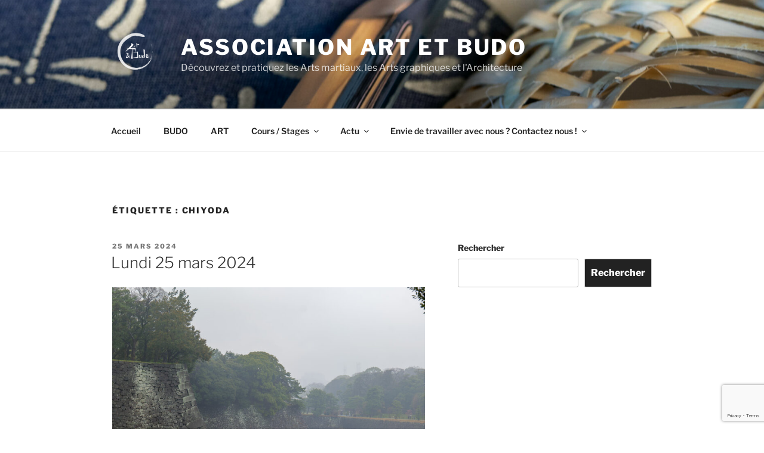

--- FILE ---
content_type: text/html; charset=utf-8
request_url: https://www.google.com/recaptcha/api2/anchor?ar=1&k=6LckURcpAAAAAPDkSDGJ0WXACJ7yESrRhMv96xZ0&co=aHR0cHM6Ly9hcnRldGJ1ZG8uY29tOjQ0Mw..&hl=en&v=9TiwnJFHeuIw_s0wSd3fiKfN&size=invisible&anchor-ms=20000&execute-ms=30000&cb=j1yjzc5b1vl9
body_size: 48265
content:
<!DOCTYPE HTML><html dir="ltr" lang="en"><head><meta http-equiv="Content-Type" content="text/html; charset=UTF-8">
<meta http-equiv="X-UA-Compatible" content="IE=edge">
<title>reCAPTCHA</title>
<style type="text/css">
/* cyrillic-ext */
@font-face {
  font-family: 'Roboto';
  font-style: normal;
  font-weight: 400;
  font-stretch: 100%;
  src: url(//fonts.gstatic.com/s/roboto/v48/KFO7CnqEu92Fr1ME7kSn66aGLdTylUAMa3GUBHMdazTgWw.woff2) format('woff2');
  unicode-range: U+0460-052F, U+1C80-1C8A, U+20B4, U+2DE0-2DFF, U+A640-A69F, U+FE2E-FE2F;
}
/* cyrillic */
@font-face {
  font-family: 'Roboto';
  font-style: normal;
  font-weight: 400;
  font-stretch: 100%;
  src: url(//fonts.gstatic.com/s/roboto/v48/KFO7CnqEu92Fr1ME7kSn66aGLdTylUAMa3iUBHMdazTgWw.woff2) format('woff2');
  unicode-range: U+0301, U+0400-045F, U+0490-0491, U+04B0-04B1, U+2116;
}
/* greek-ext */
@font-face {
  font-family: 'Roboto';
  font-style: normal;
  font-weight: 400;
  font-stretch: 100%;
  src: url(//fonts.gstatic.com/s/roboto/v48/KFO7CnqEu92Fr1ME7kSn66aGLdTylUAMa3CUBHMdazTgWw.woff2) format('woff2');
  unicode-range: U+1F00-1FFF;
}
/* greek */
@font-face {
  font-family: 'Roboto';
  font-style: normal;
  font-weight: 400;
  font-stretch: 100%;
  src: url(//fonts.gstatic.com/s/roboto/v48/KFO7CnqEu92Fr1ME7kSn66aGLdTylUAMa3-UBHMdazTgWw.woff2) format('woff2');
  unicode-range: U+0370-0377, U+037A-037F, U+0384-038A, U+038C, U+038E-03A1, U+03A3-03FF;
}
/* math */
@font-face {
  font-family: 'Roboto';
  font-style: normal;
  font-weight: 400;
  font-stretch: 100%;
  src: url(//fonts.gstatic.com/s/roboto/v48/KFO7CnqEu92Fr1ME7kSn66aGLdTylUAMawCUBHMdazTgWw.woff2) format('woff2');
  unicode-range: U+0302-0303, U+0305, U+0307-0308, U+0310, U+0312, U+0315, U+031A, U+0326-0327, U+032C, U+032F-0330, U+0332-0333, U+0338, U+033A, U+0346, U+034D, U+0391-03A1, U+03A3-03A9, U+03B1-03C9, U+03D1, U+03D5-03D6, U+03F0-03F1, U+03F4-03F5, U+2016-2017, U+2034-2038, U+203C, U+2040, U+2043, U+2047, U+2050, U+2057, U+205F, U+2070-2071, U+2074-208E, U+2090-209C, U+20D0-20DC, U+20E1, U+20E5-20EF, U+2100-2112, U+2114-2115, U+2117-2121, U+2123-214F, U+2190, U+2192, U+2194-21AE, U+21B0-21E5, U+21F1-21F2, U+21F4-2211, U+2213-2214, U+2216-22FF, U+2308-230B, U+2310, U+2319, U+231C-2321, U+2336-237A, U+237C, U+2395, U+239B-23B7, U+23D0, U+23DC-23E1, U+2474-2475, U+25AF, U+25B3, U+25B7, U+25BD, U+25C1, U+25CA, U+25CC, U+25FB, U+266D-266F, U+27C0-27FF, U+2900-2AFF, U+2B0E-2B11, U+2B30-2B4C, U+2BFE, U+3030, U+FF5B, U+FF5D, U+1D400-1D7FF, U+1EE00-1EEFF;
}
/* symbols */
@font-face {
  font-family: 'Roboto';
  font-style: normal;
  font-weight: 400;
  font-stretch: 100%;
  src: url(//fonts.gstatic.com/s/roboto/v48/KFO7CnqEu92Fr1ME7kSn66aGLdTylUAMaxKUBHMdazTgWw.woff2) format('woff2');
  unicode-range: U+0001-000C, U+000E-001F, U+007F-009F, U+20DD-20E0, U+20E2-20E4, U+2150-218F, U+2190, U+2192, U+2194-2199, U+21AF, U+21E6-21F0, U+21F3, U+2218-2219, U+2299, U+22C4-22C6, U+2300-243F, U+2440-244A, U+2460-24FF, U+25A0-27BF, U+2800-28FF, U+2921-2922, U+2981, U+29BF, U+29EB, U+2B00-2BFF, U+4DC0-4DFF, U+FFF9-FFFB, U+10140-1018E, U+10190-1019C, U+101A0, U+101D0-101FD, U+102E0-102FB, U+10E60-10E7E, U+1D2C0-1D2D3, U+1D2E0-1D37F, U+1F000-1F0FF, U+1F100-1F1AD, U+1F1E6-1F1FF, U+1F30D-1F30F, U+1F315, U+1F31C, U+1F31E, U+1F320-1F32C, U+1F336, U+1F378, U+1F37D, U+1F382, U+1F393-1F39F, U+1F3A7-1F3A8, U+1F3AC-1F3AF, U+1F3C2, U+1F3C4-1F3C6, U+1F3CA-1F3CE, U+1F3D4-1F3E0, U+1F3ED, U+1F3F1-1F3F3, U+1F3F5-1F3F7, U+1F408, U+1F415, U+1F41F, U+1F426, U+1F43F, U+1F441-1F442, U+1F444, U+1F446-1F449, U+1F44C-1F44E, U+1F453, U+1F46A, U+1F47D, U+1F4A3, U+1F4B0, U+1F4B3, U+1F4B9, U+1F4BB, U+1F4BF, U+1F4C8-1F4CB, U+1F4D6, U+1F4DA, U+1F4DF, U+1F4E3-1F4E6, U+1F4EA-1F4ED, U+1F4F7, U+1F4F9-1F4FB, U+1F4FD-1F4FE, U+1F503, U+1F507-1F50B, U+1F50D, U+1F512-1F513, U+1F53E-1F54A, U+1F54F-1F5FA, U+1F610, U+1F650-1F67F, U+1F687, U+1F68D, U+1F691, U+1F694, U+1F698, U+1F6AD, U+1F6B2, U+1F6B9-1F6BA, U+1F6BC, U+1F6C6-1F6CF, U+1F6D3-1F6D7, U+1F6E0-1F6EA, U+1F6F0-1F6F3, U+1F6F7-1F6FC, U+1F700-1F7FF, U+1F800-1F80B, U+1F810-1F847, U+1F850-1F859, U+1F860-1F887, U+1F890-1F8AD, U+1F8B0-1F8BB, U+1F8C0-1F8C1, U+1F900-1F90B, U+1F93B, U+1F946, U+1F984, U+1F996, U+1F9E9, U+1FA00-1FA6F, U+1FA70-1FA7C, U+1FA80-1FA89, U+1FA8F-1FAC6, U+1FACE-1FADC, U+1FADF-1FAE9, U+1FAF0-1FAF8, U+1FB00-1FBFF;
}
/* vietnamese */
@font-face {
  font-family: 'Roboto';
  font-style: normal;
  font-weight: 400;
  font-stretch: 100%;
  src: url(//fonts.gstatic.com/s/roboto/v48/KFO7CnqEu92Fr1ME7kSn66aGLdTylUAMa3OUBHMdazTgWw.woff2) format('woff2');
  unicode-range: U+0102-0103, U+0110-0111, U+0128-0129, U+0168-0169, U+01A0-01A1, U+01AF-01B0, U+0300-0301, U+0303-0304, U+0308-0309, U+0323, U+0329, U+1EA0-1EF9, U+20AB;
}
/* latin-ext */
@font-face {
  font-family: 'Roboto';
  font-style: normal;
  font-weight: 400;
  font-stretch: 100%;
  src: url(//fonts.gstatic.com/s/roboto/v48/KFO7CnqEu92Fr1ME7kSn66aGLdTylUAMa3KUBHMdazTgWw.woff2) format('woff2');
  unicode-range: U+0100-02BA, U+02BD-02C5, U+02C7-02CC, U+02CE-02D7, U+02DD-02FF, U+0304, U+0308, U+0329, U+1D00-1DBF, U+1E00-1E9F, U+1EF2-1EFF, U+2020, U+20A0-20AB, U+20AD-20C0, U+2113, U+2C60-2C7F, U+A720-A7FF;
}
/* latin */
@font-face {
  font-family: 'Roboto';
  font-style: normal;
  font-weight: 400;
  font-stretch: 100%;
  src: url(//fonts.gstatic.com/s/roboto/v48/KFO7CnqEu92Fr1ME7kSn66aGLdTylUAMa3yUBHMdazQ.woff2) format('woff2');
  unicode-range: U+0000-00FF, U+0131, U+0152-0153, U+02BB-02BC, U+02C6, U+02DA, U+02DC, U+0304, U+0308, U+0329, U+2000-206F, U+20AC, U+2122, U+2191, U+2193, U+2212, U+2215, U+FEFF, U+FFFD;
}
/* cyrillic-ext */
@font-face {
  font-family: 'Roboto';
  font-style: normal;
  font-weight: 500;
  font-stretch: 100%;
  src: url(//fonts.gstatic.com/s/roboto/v48/KFO7CnqEu92Fr1ME7kSn66aGLdTylUAMa3GUBHMdazTgWw.woff2) format('woff2');
  unicode-range: U+0460-052F, U+1C80-1C8A, U+20B4, U+2DE0-2DFF, U+A640-A69F, U+FE2E-FE2F;
}
/* cyrillic */
@font-face {
  font-family: 'Roboto';
  font-style: normal;
  font-weight: 500;
  font-stretch: 100%;
  src: url(//fonts.gstatic.com/s/roboto/v48/KFO7CnqEu92Fr1ME7kSn66aGLdTylUAMa3iUBHMdazTgWw.woff2) format('woff2');
  unicode-range: U+0301, U+0400-045F, U+0490-0491, U+04B0-04B1, U+2116;
}
/* greek-ext */
@font-face {
  font-family: 'Roboto';
  font-style: normal;
  font-weight: 500;
  font-stretch: 100%;
  src: url(//fonts.gstatic.com/s/roboto/v48/KFO7CnqEu92Fr1ME7kSn66aGLdTylUAMa3CUBHMdazTgWw.woff2) format('woff2');
  unicode-range: U+1F00-1FFF;
}
/* greek */
@font-face {
  font-family: 'Roboto';
  font-style: normal;
  font-weight: 500;
  font-stretch: 100%;
  src: url(//fonts.gstatic.com/s/roboto/v48/KFO7CnqEu92Fr1ME7kSn66aGLdTylUAMa3-UBHMdazTgWw.woff2) format('woff2');
  unicode-range: U+0370-0377, U+037A-037F, U+0384-038A, U+038C, U+038E-03A1, U+03A3-03FF;
}
/* math */
@font-face {
  font-family: 'Roboto';
  font-style: normal;
  font-weight: 500;
  font-stretch: 100%;
  src: url(//fonts.gstatic.com/s/roboto/v48/KFO7CnqEu92Fr1ME7kSn66aGLdTylUAMawCUBHMdazTgWw.woff2) format('woff2');
  unicode-range: U+0302-0303, U+0305, U+0307-0308, U+0310, U+0312, U+0315, U+031A, U+0326-0327, U+032C, U+032F-0330, U+0332-0333, U+0338, U+033A, U+0346, U+034D, U+0391-03A1, U+03A3-03A9, U+03B1-03C9, U+03D1, U+03D5-03D6, U+03F0-03F1, U+03F4-03F5, U+2016-2017, U+2034-2038, U+203C, U+2040, U+2043, U+2047, U+2050, U+2057, U+205F, U+2070-2071, U+2074-208E, U+2090-209C, U+20D0-20DC, U+20E1, U+20E5-20EF, U+2100-2112, U+2114-2115, U+2117-2121, U+2123-214F, U+2190, U+2192, U+2194-21AE, U+21B0-21E5, U+21F1-21F2, U+21F4-2211, U+2213-2214, U+2216-22FF, U+2308-230B, U+2310, U+2319, U+231C-2321, U+2336-237A, U+237C, U+2395, U+239B-23B7, U+23D0, U+23DC-23E1, U+2474-2475, U+25AF, U+25B3, U+25B7, U+25BD, U+25C1, U+25CA, U+25CC, U+25FB, U+266D-266F, U+27C0-27FF, U+2900-2AFF, U+2B0E-2B11, U+2B30-2B4C, U+2BFE, U+3030, U+FF5B, U+FF5D, U+1D400-1D7FF, U+1EE00-1EEFF;
}
/* symbols */
@font-face {
  font-family: 'Roboto';
  font-style: normal;
  font-weight: 500;
  font-stretch: 100%;
  src: url(//fonts.gstatic.com/s/roboto/v48/KFO7CnqEu92Fr1ME7kSn66aGLdTylUAMaxKUBHMdazTgWw.woff2) format('woff2');
  unicode-range: U+0001-000C, U+000E-001F, U+007F-009F, U+20DD-20E0, U+20E2-20E4, U+2150-218F, U+2190, U+2192, U+2194-2199, U+21AF, U+21E6-21F0, U+21F3, U+2218-2219, U+2299, U+22C4-22C6, U+2300-243F, U+2440-244A, U+2460-24FF, U+25A0-27BF, U+2800-28FF, U+2921-2922, U+2981, U+29BF, U+29EB, U+2B00-2BFF, U+4DC0-4DFF, U+FFF9-FFFB, U+10140-1018E, U+10190-1019C, U+101A0, U+101D0-101FD, U+102E0-102FB, U+10E60-10E7E, U+1D2C0-1D2D3, U+1D2E0-1D37F, U+1F000-1F0FF, U+1F100-1F1AD, U+1F1E6-1F1FF, U+1F30D-1F30F, U+1F315, U+1F31C, U+1F31E, U+1F320-1F32C, U+1F336, U+1F378, U+1F37D, U+1F382, U+1F393-1F39F, U+1F3A7-1F3A8, U+1F3AC-1F3AF, U+1F3C2, U+1F3C4-1F3C6, U+1F3CA-1F3CE, U+1F3D4-1F3E0, U+1F3ED, U+1F3F1-1F3F3, U+1F3F5-1F3F7, U+1F408, U+1F415, U+1F41F, U+1F426, U+1F43F, U+1F441-1F442, U+1F444, U+1F446-1F449, U+1F44C-1F44E, U+1F453, U+1F46A, U+1F47D, U+1F4A3, U+1F4B0, U+1F4B3, U+1F4B9, U+1F4BB, U+1F4BF, U+1F4C8-1F4CB, U+1F4D6, U+1F4DA, U+1F4DF, U+1F4E3-1F4E6, U+1F4EA-1F4ED, U+1F4F7, U+1F4F9-1F4FB, U+1F4FD-1F4FE, U+1F503, U+1F507-1F50B, U+1F50D, U+1F512-1F513, U+1F53E-1F54A, U+1F54F-1F5FA, U+1F610, U+1F650-1F67F, U+1F687, U+1F68D, U+1F691, U+1F694, U+1F698, U+1F6AD, U+1F6B2, U+1F6B9-1F6BA, U+1F6BC, U+1F6C6-1F6CF, U+1F6D3-1F6D7, U+1F6E0-1F6EA, U+1F6F0-1F6F3, U+1F6F7-1F6FC, U+1F700-1F7FF, U+1F800-1F80B, U+1F810-1F847, U+1F850-1F859, U+1F860-1F887, U+1F890-1F8AD, U+1F8B0-1F8BB, U+1F8C0-1F8C1, U+1F900-1F90B, U+1F93B, U+1F946, U+1F984, U+1F996, U+1F9E9, U+1FA00-1FA6F, U+1FA70-1FA7C, U+1FA80-1FA89, U+1FA8F-1FAC6, U+1FACE-1FADC, U+1FADF-1FAE9, U+1FAF0-1FAF8, U+1FB00-1FBFF;
}
/* vietnamese */
@font-face {
  font-family: 'Roboto';
  font-style: normal;
  font-weight: 500;
  font-stretch: 100%;
  src: url(//fonts.gstatic.com/s/roboto/v48/KFO7CnqEu92Fr1ME7kSn66aGLdTylUAMa3OUBHMdazTgWw.woff2) format('woff2');
  unicode-range: U+0102-0103, U+0110-0111, U+0128-0129, U+0168-0169, U+01A0-01A1, U+01AF-01B0, U+0300-0301, U+0303-0304, U+0308-0309, U+0323, U+0329, U+1EA0-1EF9, U+20AB;
}
/* latin-ext */
@font-face {
  font-family: 'Roboto';
  font-style: normal;
  font-weight: 500;
  font-stretch: 100%;
  src: url(//fonts.gstatic.com/s/roboto/v48/KFO7CnqEu92Fr1ME7kSn66aGLdTylUAMa3KUBHMdazTgWw.woff2) format('woff2');
  unicode-range: U+0100-02BA, U+02BD-02C5, U+02C7-02CC, U+02CE-02D7, U+02DD-02FF, U+0304, U+0308, U+0329, U+1D00-1DBF, U+1E00-1E9F, U+1EF2-1EFF, U+2020, U+20A0-20AB, U+20AD-20C0, U+2113, U+2C60-2C7F, U+A720-A7FF;
}
/* latin */
@font-face {
  font-family: 'Roboto';
  font-style: normal;
  font-weight: 500;
  font-stretch: 100%;
  src: url(//fonts.gstatic.com/s/roboto/v48/KFO7CnqEu92Fr1ME7kSn66aGLdTylUAMa3yUBHMdazQ.woff2) format('woff2');
  unicode-range: U+0000-00FF, U+0131, U+0152-0153, U+02BB-02BC, U+02C6, U+02DA, U+02DC, U+0304, U+0308, U+0329, U+2000-206F, U+20AC, U+2122, U+2191, U+2193, U+2212, U+2215, U+FEFF, U+FFFD;
}
/* cyrillic-ext */
@font-face {
  font-family: 'Roboto';
  font-style: normal;
  font-weight: 900;
  font-stretch: 100%;
  src: url(//fonts.gstatic.com/s/roboto/v48/KFO7CnqEu92Fr1ME7kSn66aGLdTylUAMa3GUBHMdazTgWw.woff2) format('woff2');
  unicode-range: U+0460-052F, U+1C80-1C8A, U+20B4, U+2DE0-2DFF, U+A640-A69F, U+FE2E-FE2F;
}
/* cyrillic */
@font-face {
  font-family: 'Roboto';
  font-style: normal;
  font-weight: 900;
  font-stretch: 100%;
  src: url(//fonts.gstatic.com/s/roboto/v48/KFO7CnqEu92Fr1ME7kSn66aGLdTylUAMa3iUBHMdazTgWw.woff2) format('woff2');
  unicode-range: U+0301, U+0400-045F, U+0490-0491, U+04B0-04B1, U+2116;
}
/* greek-ext */
@font-face {
  font-family: 'Roboto';
  font-style: normal;
  font-weight: 900;
  font-stretch: 100%;
  src: url(//fonts.gstatic.com/s/roboto/v48/KFO7CnqEu92Fr1ME7kSn66aGLdTylUAMa3CUBHMdazTgWw.woff2) format('woff2');
  unicode-range: U+1F00-1FFF;
}
/* greek */
@font-face {
  font-family: 'Roboto';
  font-style: normal;
  font-weight: 900;
  font-stretch: 100%;
  src: url(//fonts.gstatic.com/s/roboto/v48/KFO7CnqEu92Fr1ME7kSn66aGLdTylUAMa3-UBHMdazTgWw.woff2) format('woff2');
  unicode-range: U+0370-0377, U+037A-037F, U+0384-038A, U+038C, U+038E-03A1, U+03A3-03FF;
}
/* math */
@font-face {
  font-family: 'Roboto';
  font-style: normal;
  font-weight: 900;
  font-stretch: 100%;
  src: url(//fonts.gstatic.com/s/roboto/v48/KFO7CnqEu92Fr1ME7kSn66aGLdTylUAMawCUBHMdazTgWw.woff2) format('woff2');
  unicode-range: U+0302-0303, U+0305, U+0307-0308, U+0310, U+0312, U+0315, U+031A, U+0326-0327, U+032C, U+032F-0330, U+0332-0333, U+0338, U+033A, U+0346, U+034D, U+0391-03A1, U+03A3-03A9, U+03B1-03C9, U+03D1, U+03D5-03D6, U+03F0-03F1, U+03F4-03F5, U+2016-2017, U+2034-2038, U+203C, U+2040, U+2043, U+2047, U+2050, U+2057, U+205F, U+2070-2071, U+2074-208E, U+2090-209C, U+20D0-20DC, U+20E1, U+20E5-20EF, U+2100-2112, U+2114-2115, U+2117-2121, U+2123-214F, U+2190, U+2192, U+2194-21AE, U+21B0-21E5, U+21F1-21F2, U+21F4-2211, U+2213-2214, U+2216-22FF, U+2308-230B, U+2310, U+2319, U+231C-2321, U+2336-237A, U+237C, U+2395, U+239B-23B7, U+23D0, U+23DC-23E1, U+2474-2475, U+25AF, U+25B3, U+25B7, U+25BD, U+25C1, U+25CA, U+25CC, U+25FB, U+266D-266F, U+27C0-27FF, U+2900-2AFF, U+2B0E-2B11, U+2B30-2B4C, U+2BFE, U+3030, U+FF5B, U+FF5D, U+1D400-1D7FF, U+1EE00-1EEFF;
}
/* symbols */
@font-face {
  font-family: 'Roboto';
  font-style: normal;
  font-weight: 900;
  font-stretch: 100%;
  src: url(//fonts.gstatic.com/s/roboto/v48/KFO7CnqEu92Fr1ME7kSn66aGLdTylUAMaxKUBHMdazTgWw.woff2) format('woff2');
  unicode-range: U+0001-000C, U+000E-001F, U+007F-009F, U+20DD-20E0, U+20E2-20E4, U+2150-218F, U+2190, U+2192, U+2194-2199, U+21AF, U+21E6-21F0, U+21F3, U+2218-2219, U+2299, U+22C4-22C6, U+2300-243F, U+2440-244A, U+2460-24FF, U+25A0-27BF, U+2800-28FF, U+2921-2922, U+2981, U+29BF, U+29EB, U+2B00-2BFF, U+4DC0-4DFF, U+FFF9-FFFB, U+10140-1018E, U+10190-1019C, U+101A0, U+101D0-101FD, U+102E0-102FB, U+10E60-10E7E, U+1D2C0-1D2D3, U+1D2E0-1D37F, U+1F000-1F0FF, U+1F100-1F1AD, U+1F1E6-1F1FF, U+1F30D-1F30F, U+1F315, U+1F31C, U+1F31E, U+1F320-1F32C, U+1F336, U+1F378, U+1F37D, U+1F382, U+1F393-1F39F, U+1F3A7-1F3A8, U+1F3AC-1F3AF, U+1F3C2, U+1F3C4-1F3C6, U+1F3CA-1F3CE, U+1F3D4-1F3E0, U+1F3ED, U+1F3F1-1F3F3, U+1F3F5-1F3F7, U+1F408, U+1F415, U+1F41F, U+1F426, U+1F43F, U+1F441-1F442, U+1F444, U+1F446-1F449, U+1F44C-1F44E, U+1F453, U+1F46A, U+1F47D, U+1F4A3, U+1F4B0, U+1F4B3, U+1F4B9, U+1F4BB, U+1F4BF, U+1F4C8-1F4CB, U+1F4D6, U+1F4DA, U+1F4DF, U+1F4E3-1F4E6, U+1F4EA-1F4ED, U+1F4F7, U+1F4F9-1F4FB, U+1F4FD-1F4FE, U+1F503, U+1F507-1F50B, U+1F50D, U+1F512-1F513, U+1F53E-1F54A, U+1F54F-1F5FA, U+1F610, U+1F650-1F67F, U+1F687, U+1F68D, U+1F691, U+1F694, U+1F698, U+1F6AD, U+1F6B2, U+1F6B9-1F6BA, U+1F6BC, U+1F6C6-1F6CF, U+1F6D3-1F6D7, U+1F6E0-1F6EA, U+1F6F0-1F6F3, U+1F6F7-1F6FC, U+1F700-1F7FF, U+1F800-1F80B, U+1F810-1F847, U+1F850-1F859, U+1F860-1F887, U+1F890-1F8AD, U+1F8B0-1F8BB, U+1F8C0-1F8C1, U+1F900-1F90B, U+1F93B, U+1F946, U+1F984, U+1F996, U+1F9E9, U+1FA00-1FA6F, U+1FA70-1FA7C, U+1FA80-1FA89, U+1FA8F-1FAC6, U+1FACE-1FADC, U+1FADF-1FAE9, U+1FAF0-1FAF8, U+1FB00-1FBFF;
}
/* vietnamese */
@font-face {
  font-family: 'Roboto';
  font-style: normal;
  font-weight: 900;
  font-stretch: 100%;
  src: url(//fonts.gstatic.com/s/roboto/v48/KFO7CnqEu92Fr1ME7kSn66aGLdTylUAMa3OUBHMdazTgWw.woff2) format('woff2');
  unicode-range: U+0102-0103, U+0110-0111, U+0128-0129, U+0168-0169, U+01A0-01A1, U+01AF-01B0, U+0300-0301, U+0303-0304, U+0308-0309, U+0323, U+0329, U+1EA0-1EF9, U+20AB;
}
/* latin-ext */
@font-face {
  font-family: 'Roboto';
  font-style: normal;
  font-weight: 900;
  font-stretch: 100%;
  src: url(//fonts.gstatic.com/s/roboto/v48/KFO7CnqEu92Fr1ME7kSn66aGLdTylUAMa3KUBHMdazTgWw.woff2) format('woff2');
  unicode-range: U+0100-02BA, U+02BD-02C5, U+02C7-02CC, U+02CE-02D7, U+02DD-02FF, U+0304, U+0308, U+0329, U+1D00-1DBF, U+1E00-1E9F, U+1EF2-1EFF, U+2020, U+20A0-20AB, U+20AD-20C0, U+2113, U+2C60-2C7F, U+A720-A7FF;
}
/* latin */
@font-face {
  font-family: 'Roboto';
  font-style: normal;
  font-weight: 900;
  font-stretch: 100%;
  src: url(//fonts.gstatic.com/s/roboto/v48/KFO7CnqEu92Fr1ME7kSn66aGLdTylUAMa3yUBHMdazQ.woff2) format('woff2');
  unicode-range: U+0000-00FF, U+0131, U+0152-0153, U+02BB-02BC, U+02C6, U+02DA, U+02DC, U+0304, U+0308, U+0329, U+2000-206F, U+20AC, U+2122, U+2191, U+2193, U+2212, U+2215, U+FEFF, U+FFFD;
}

</style>
<link rel="stylesheet" type="text/css" href="https://www.gstatic.com/recaptcha/releases/9TiwnJFHeuIw_s0wSd3fiKfN/styles__ltr.css">
<script nonce="iq_b3vzwVfztbw9IwYYn0w" type="text/javascript">window['__recaptcha_api'] = 'https://www.google.com/recaptcha/api2/';</script>
<script type="text/javascript" src="https://www.gstatic.com/recaptcha/releases/9TiwnJFHeuIw_s0wSd3fiKfN/recaptcha__en.js" nonce="iq_b3vzwVfztbw9IwYYn0w">
      
    </script></head>
<body><div id="rc-anchor-alert" class="rc-anchor-alert"></div>
<input type="hidden" id="recaptcha-token" value="[base64]">
<script type="text/javascript" nonce="iq_b3vzwVfztbw9IwYYn0w">
      recaptcha.anchor.Main.init("[\x22ainput\x22,[\x22bgdata\x22,\x22\x22,\[base64]/[base64]/UltIKytdPWE6KGE8MjA0OD9SW0grK109YT4+NnwxOTI6KChhJjY0NTEyKT09NTUyOTYmJnErMTxoLmxlbmd0aCYmKGguY2hhckNvZGVBdChxKzEpJjY0NTEyKT09NTYzMjA/[base64]/MjU1OlI/[base64]/[base64]/[base64]/[base64]/[base64]/[base64]/[base64]/[base64]/[base64]/[base64]\x22,\[base64]\\u003d\x22,\[base64]/Dt23DtVxOw7fCh8KAMsOKfMKYYU3DmcORfsOHwp7CnArCqT5uwqLCvsKhw5XChWPDpAfDhsOQNcKmBUJ/HcKPw4XDo8K0woU5w4zDscOidsOnw5pwwownSz/DhcKMw4YhXyB9woJSCRjCqy7Cmj3ChBl2w4ANXsKLwonDohp4wqF0OUfDlTrCl8KfDVFzw7M3VMKhwogORMKRw7ECB13Cm1rDvBBawqfDqMKow44Yw4d9Fj/DrMOTw5DDsxM4wrDCkD/[base64]/GcK8MCUjwrsUb8O1w40VQsO1w5ltw6s0CC3Dg8O+w7JHMcKkw7pXQ8OJSx/CnVXCqlDCsBrCjgrCuztrUMOtbcOow7IHORgGHsKkwrjCkSYrU8KOw490DcKGN8OFwp4mwr09wqQjw73Dt0TCgsO9eMKCKsOmBi/[base64]/DsHI3woRpw6vDvUtqf8Kiw63DpcOBE8K2w4xBDV8XOcOQwoHChBrDnQrClMOma3dRwqogwqJ3ecKVXi7ChsOyw5rCgSXCnG5kw4fDr23DlSrCuwtRwr/DvMO2wrkIw7gxecKGPWTCq8KOOMOFwo3Dpxokwp/DrsK4JSkSasOVJGg1XsOda03Ds8KNw5XDimVQOx8qw5rCjsOKw7Bwwr3Don7CsSZpw4jCvgdrwrYWQjc7cEvCrsKLw4/CocKJw5YvEhLCqTtewpw3V8KgRcKAwr/CryIKdBDCu0vCqVw/w5wZwrjDnjR+X0t6M8Kmw7x4w4BAwrwYw4LDtRXCogjCrMKHw6XDuRcJZsK/wrrDvTV+ScOLw47DksKnw4PDtjrCtWhiesOOJ8KMC8Ktw7fDn8K+PwUnwpjDksOKdkoGG8K6fwjCjWgswrQCYW1DXsOUQn/[base64]/DoBnDjMKdAMKpZSo8wpsRSQnCqXh+wqsbw4/DksKbK2fCslfCmsKtcsKwNMOAw64ZBsOPO8KNbFDDuAtcNsOAwrPDjCgKw6nDhsOUMsKYe8KGW19Dw5Vuw4F5w5MjDiIYP2TCoirCmMOmH3ADw7jCrcKzwp3CuE8Jw5Yrw5LDvk/[base64]/wqHDrcKQw7tcw5N1YsKxwpTCssKgw6rDs2LCgsKpJCh0SV7DvMOtwpAzLwI6wp/[base64]/Do8OBwqogwqjCuV/[base64]/[base64]/[base64]/wpDCth4qQsKRFhjCrinCiQHCmzHDhkgpwrA/IsKyw5PDnsOowqpTOnjCt0x1OljDiMOrTMK7fg1sw74mfsK5VcOjwpbCnsO3MxHDrMKCwo/Dlwg/wrjCvcOmIsODFMOkFSHCjMORZcOHNSADw74cwpPCncOjZ8OiZMObw4XChwjCgV0qw4fDnhTDkwtnwpjCjEoOw6RybX8Qw7ghwr5cNk/DgzTDpsKiw7bCo1PCtMK7FcOdDlQyDcKIPcOYwpnDq3vCpcOzOMKvKGbCnMKiw53DqcK3Ak/CpMOPUMKowpdNwoPDnMOawrPCgcOFEjXCnV/[base64]/fFfCuEHDkinDuAPCiikqw4/Dk0lbbCAISMKrFSM/[base64]/[base64]/DtSQCN8Ouwrhnw5DCpMKYwpvClUxfD8OTQcO/dVNQLsOBw6QYwqLDsDJ6w7Qdwq9Hwr7Cs0JPdhlYQMKvwo/DmBzCg8KzwqjCpj7CrX/[base64]/CoMK8OBh7R8OnScOeEsKYwojCoMKQw68sXMOoLsKXw7YtJWXDrcKuSWXCpDpLwpgww49FFVnCgk1hwoIxagTClBXCoMOcwo00w7pnG8KREsKLTcOPNcOdwojDjcOZw4bCm24ewoQTd112D1McBMKgGMKsB8KsdcO/[base64]/DqhMvWQJAwq4ZwpZ5wpt8CxPDplrDlV1swoBWw4wNw6kmw7LDhHvDmsKswpfDm8KBcTAww7PDhhTCpcKfwqHCmQDCjXMVVmB2w5HDvU/DsB0JI8OxeMO3w6AOOsOXw6bCtcKresOqIU5wGysubsOZQ8K5wrNLHmPCr8OQwohxVRwiw5MOSg/[base64]/DmgcnJ3fDnV8fAcKSVsOJVUANAnjDn2gcb2jCrDg6w5pMwqbCgcOPRMONwrTCrsObwrbCnHZzLMKoTmbCmBohw7rCqcKjblEuSsKgwrIdw4ApOi/Dr8KVc8KjSWbCgx/DosKHw7cQNlENAVE9w4Flw7srwrnDqMOYw5rCvgPCmTl/csK+w4c/cDDChsONwphkJglEwr4CXMKLawTClyoww7vDuh7DomIzVTUULj/DqikUwpLDrMOyPihmNMK8w6BRAMKaw4vDl2gdKnQQdsOsbcKkwrHDjsOHw5oiw7vCnxHDqsKlw4gQwoxBwrEIGH/CqHUsw4LDrXbDhcKNCMKJwp0Kw4jDuMKVR8KnUcKow5w/WA/Cp0F7AsKTDcO8DsKaw6srKmfDgMOSUcKOwoTDnMKEwplweSlowprDiMKFGcKywoARNgXDtVnCksKBbsOBBnovw7zDqcKzw4ITRcOEw4J0N8O3w4VSJsKnw5xIVsKfbg08wqobw7zCpcKUwo/CpMKTCsKFwoPCjwxow7vDkCnCv8OPYsOsH8OlwpBGEMOhI8OXw6g2UsKzw47DkcKLGF0ew4gjBMOywpcaw6NiwqPCjBjCk1DDusKzwqfDmsOUwo/Cun7DicKOw6/DqMK0ccKlfjUbGnI0FkDClEp6w6LCoXzCrsO4dBBQecKOVCnDghnCkzvDh8ObM8KnehjDtsKqfgLCmcKZAsOvcEvCi3jDowjDtko7a8KHwoYnw4TCvsKVwpjCmg7DthFbCjEOPlR1DMK2OUQiw4TDrsKEUBI5WMKrDn8Zw7bDjsOgwoA2w5PDjkzCq3/CocKIQXjCkX8PKkRrfFgvw5clw7jCjkbDusObwqHClwwJwp7CphxUw7zCk3YDCljDqzzDo8KgwqZww5DCt8OPw4HDjMKtw5xCRxs3IcK+O2cCw77CncOGacOsJMOIAsOrw67CoA97IMOuaMOXwqV5w4/[base64]/AcKowqoRE8KGw4gjeMKrw7hscsKtw60zZ1JoL0bDssOkTi/CqAnCtHHDojLDlnJDEcOWXDIbw6/DjcKOw6k9wq5SGsKhAh3DpD7Cj8Kpw7duGELDk8OAw6wPR8O3wrLDg8K/QMOFwrfCnyBzwrrDmkJFDsOfwrvCv8OeG8K7IsKCw4gtd8Kpw45cXsOAwrLDhTHCm8OYdn3DpcOrBsOmO8Oyw7jDh8OidQzDq8Ojwp7Cg8O7YsKKw7bDqMOgwokqw44TCD0iw6l+F2MIVATDul/DmcKrBsOCe8OLw6UGKMOmCMK+w6IJw6fCvMKYw7nDoy7Dt8O/XMO1MiB7eB7DpsKUKMOJw6bDp8KVwoh4w5PDqhAjNkPCmjAXdFsNZUgnw6w1PcOIwo1mIinCojXDj8Ojwr1dw6VsEsONGx7DrwUGa8KwOj8Gw5rCjsOGbsK8YVdiw79ZDnvCqcOMeQPDgxYSwrzCucKKw5wlw4fDmsKgU8O/[base64]/w5sNwqw7f0hHwqktPMK0wpkgQyLCsTPCvnUlw7wFwrc4SErDhUPDksOMw4Y9c8OmwprCksOcXHoow6xmMD0/[base64]/CogkpdsO3PWB7wq4qMsKpwpcIwrtsU8OzS8OWw4skFAXDkgDCrMKPMsOdJsKgM8KZw4zCrsKDwrYFw7fDmWgyw7XDiTXCt1F3w6wdAcK7By3CosOEwoXDi8OTXsKFWsK6U0Msw4Z+wqYFJ8OSw4bDqUnDrCh+GsKde8OiwpHCl8K0w4DChMK9wp/DtMKveMOPIiwABcKeHELDp8OIw58ORiwwSHTDmMKUw4HDmndtw4lBw6QiUB3Cg8ODw6LCncKNwoNBMMOCworDhHLCvcKPFTUBwrTDtW0bO8O5w6Yrw5MXe8KlPCxkQ0Rnw7t/wqfDuh0Xw77Cj8KdAkPDv8Klw4fDnMO7woPCssK5wqYxwql5w5bCu3RPwrrCmA87w5fCisK5wqJewprCljASw6nCnUvChcOXwoUXw5FbUsO1GgVYwrDDvRbCiEnDuXDDlXDCn8OcHVlZw7Q0w4fCgUbCjMOUw5ZRwolVfMK8wpvDuMKHw7TCkjg6wq3DksOPKgUjwq/CuCl4SRUsw5PCkVVMGHvClybCh1zCg8OnwrHDvUnDoTnDvsKhPXF+wpbDusKdwqnDmsONW8KPw7RqTCvDuWJpw53DqAkOY8KrTsKneC3CvMOzBMORU8OJwqZ/w43Cs3HCh8KVE8KcVcOlwq4KH8Oiw6JzwqLDncOIUW47V8KOw6R4eMKNZWzDgcOXwoBXb8O3w4LCnjjCjiohwqcIwrVhecKkcsKONy3DsFhuWcKAwo3DnMKPw4XCo8Kcw7fDonbCnH7CkcOlwpfCn8KNwqzDg3PDtsOGHsK/WyfDtcOkwpXCr8Kbw7nCgMKFwqsJYsOPw6txY1Ugwq50w7lcPcKkwonDv23DusKTw7PCu8OnP2ROwq09wrHCucKswr84KsK/BgPCssOSwpTCkcOrwoTCohjDmxzCmsOew5fDqsOPwpwDwqtFHsOawrsJwpBwb8OFwqI6WcKQw4lpZsKYwrdKw7xuwp/[base64]/Dh0rChcKlfi4aNSVbw50eBMKBw5xvw5PDkkwcw53CjyXDrcOSw4XDqj/DuTvDtjN5wrfDlikSbMOUBmHCoCDDn8KUw5odOzlXwpsVE8KSdMKXJTkDcRrDg2LCosKDW8O6CMOKB2jDksOtPsOtfGXDiFbCmcKbdMOUwqrDjWQoVAhswq/DlcKKwpXDscOMw7LDgsKjTwQpw7/Cu0jCkMOcwqg8FiDCncOjE39LwrPCocKhw4Z0wqLCniMbwo4pwqFWNHjCkTdfw5DDmsOZVMO5w4IeZwU1GUbDucKjKQrDsMObQQtFwpjCjyNRwo/Dt8KVdcKRw6DDtsOvbGZ1LsO1wpRoesOxaQQvF8OlwqDCvcOCw6jCo8O7acK+wpw0PcOkwp/[base64]/CqcKsJcKvDlJPNFbDpy5xLSQew60gWQzCsQ8XLh/DtQ52wp9QwpdcJ8OUQ8OQwo/[base64]/CsMKaOWQiw4PCrE5nw4XCiU8fwoTDr8OgBT/[base64]/ChsK3wrIKcsO1w4DCohDCk1nDlcKDw5hyHMOWwqlUw5PDtsKJw47CvwbCgRQ/B8OmwoZDasKOO8KvaA0xQClkwpPDs8KyHxQFa8OawrY/w5s+w4wmYhFJSh8lI8KrM8OuwprDk8OewpHClEPDlcO3GsKrI8K9GsKhw6LDj8KRw7HCsyDDinwPYgwyUA3DicOPYMO9MMKuesK+wpUPBWJbZzDCrinCkH5kwqrDo3hHWsKBwqDDicKpwrlWw5hrwqHDlsKUwrTDhsO8EsKOw5/DvMO/wpwhQBXCvsKpw7HCocOzbkjDnMObwr3DsMK2OCjDhREsw61/PsKlwqXDvWZEw7gnWcK/[base64]/[base64]/DpxnCkcOAKjgNw6rCtjdtAsK0wqDDtcKFwrHCu37CscKpQzNmwoHDnWghAMOfwqx7wqbCjMOaw5hkw4hPwpzCmUtQMD7CmcOzMwdEw7nCr8K3Eh86wpbCiGbCgioGKFTCl1gmNTLCnWrCmhdPHT3CvsOdwq/DgxjCrUM2KcOAwoY0J8OSwqQWw73Cu8KDayluw73CnQXCt0nDjGrCqlwPTcO4HsOwwpgpw63DuRZsworCrsKVw5vCsiPCjQ1PJ07Cm8O8w5gJM1hrU8KEw6jDhzzDhC94WgbDssK1w73CisOSHcONw6nClDEbw5BZW2YtPl/DkcOoasKhw5FZw63CqyzDnHvDiUR9V8K9ansKU1hgdcKdccObw5HCrAvCvcKQw6hjwpPDnzbDtsO4RMOTKcKUMTZoNGEiw5gGMV7CgMOsCDdow4nDo2dkSMO1X3LDhg/[base64]/[base64]/DrsK7w58MJmkOU8KFwrvClsKuGcOJEMKRw4U4EMOzw53DrsKOJhRxw6zCthgQVil/[base64]/[base64]/w57CliI6SsOvEDLCmwYUw51qWnFOwr3ChFRew7nDocO8w4ope8K9wqLDmcKBGcOKwpzDpsOXwqvCiDfChWBsbFfDr8K4KRpowpjDjcOGwrNLw4jDp8OMwoLCpWNiazQ/wos5w4XCgyQAw6Y0w5AUw5TDicOzGMKoX8Omwp7ClsKUwo7Dp1Y/w7HCqcKMf18JO8KpewrDtw/Dlj/[base64]/Cq8OdworCvcOpAArCm8K6wr/ChhTDocKtFsOYw5/CssKiwqzCrTYxZ8K9clBNw6J4wpJUwpEGw5hrw5nDvk4kJcO5w7Vyw7YYBTUPwp3DhC/Do8Ktwp7CqD7Di8OVw5rDqcOab3pWJGRRLw8jb8OYwpfDtMK1w7NMDgYWB8KiwrMISlHDinlFYEbDlWNxF00ywqnDoMKuAx1Sw7E4w5Mkw6XDoEvDiMK+JT7Dg8K1w6NfwqdGwpknw5jCujRpBsKdX8KwwrF6w5UbC8KGRDosfkvDiy3Ct8KKwqHDnG5Dw4PCtX/DlsK/BlbCqsObKsO3w4sWO1nCq1Y5QA3DmMOcZ8KDwqINw4piBQJSw6rCl8K5LMKCwoJVwqvCq8OgU8O/[base64]/BhfCtHh0wqDCqMK9wr4nwp05FMKRDXpoUcKPwr02ScOJRsOTwrjCvsOlw5/DjApUGsKyc8O6eCjCoWptwqsPw4wjTMOywqHCigPDtXlWe8KgbcKBwocbMUoMDGMAZcKHwo3CrBbDksKiwr3CsjUZCT03FhIlwqYGw5LDpyorwpLDvEvCim3CvMKaIcOQFsORwpBlXn/DpcKvOgvCgsOgwq7DgxvDilwSwrXCoScOw4bDoRvDlMOAw4NHwovDq8O/[base64]/DiMOtwqgBR8Kpwp0eBlppJVzDjMK7a8KSYMK8ezlHwohebcKxXGNfwoAtw5ETw4zDrMOUw5kCaB7DuMKkw4TDliV8EUgYScK3I3vDmMK4wp55YMOMJmMfGsKmVMO6wqJiJz05C8KKZn7CrwLCpMKywp7CtcO5acK+wr1Rw7fCp8KeEg/DrMO1VsO2AxpsZ8KiKn/CmzAmw5vDmyrDrEzCvgzDoBjDjREwwpLDrBLDksOIOiFMDcKbwoBmwqYOw4LDgjMnw659BcOxRCjCm8K7GcOQWEHChz/CuAsvPxUMBMOkHsKfw5ICw6JRHMOpwrrDq285FH3DkcKZwpFxDMONIX7DmMOSwrnClcKWwrlcwo18G3JGCXrCvwLCvEPClHTChsOyQ8OFS8OAJFjDrcOuCAzDqnR3UmfDs8K2OMOywr0jb0otZsOidsK7wow/T8Obw53CgElpNh7CqBN3wqoIwrPCq2rDtyFow5l3wojCsXrCt8KtZ8KuwqXCrgRAwqzDrH5YdMKFUGc7w794w4QXwppxwptzTcONCsOQEMOqPcOxFsO4w5fDqUHClBLCjsKhwqXDr8KWfUrDphIkwrXCh8OSw6bCkcOaAWVUwqtwwo/DizUOAMOHw6PCqB8SwpJWw7BuSsORwr7DjWcLE3NqG8K9CcOlwoE5GsOYeHjDj8K3IMO3M8OGwrMAbsO6Y8KVw6hiZz7CmwXDsR1Gw4tCf3bDuMKhX8K8wqg2FcK8XMK/[base64]/DmsO/R8KHC8KTRMOIeWpTw4xkLsOrD2nDvsOufwTCsE7DmRIcQMOCw5gdwoAXwqtGw5JuwqdIw5h4CHM9wox3wrRNW2LDncKoL8KWVcKoP8KvTsO/[base64]/BgHDm8OOw5TCulHDtSFnf8K9Sj7CrsKdwp3CkMOCw57CnGMlYMK/[base64]/[base64]/DviUXw4Zsw4M0bcK7wrvCosKzw6c+wpTCtCcAwpjCiMKkwrLDlDALwol6wpZTGsKFw4bCvibCgmvChcObfcKlw4zDtcKBJcO/[base64]/CgibCjMOvKcKBXcKTwqTDgXRmX38YwovCosOEAcOKwo4YacOnYDHChMK2w6bCpx3DqsKgw7DDvMOvMMO5KWcKbcOSPgEjw5JLw4LDvRV2wq9Iw6k4YSXDr8Kmw6FuCMKJwqTCvjlyR8O3w7bDsE/CiC8nw6kowrorIcKnfmM1woDDi8OLJXxew4gxw7/[base64]/[base64]/[base64]/DkMOkwpopwqUawpbClsODwqJJV10NLcK5YcKtwr5bw5thwq4WUcKNwqROw71nwoYNw4bDgsODPcK8QQNyw4nCrsKMBMOIABHCs8Oqw7jDp8Kpwp00esOEwpzCij/CgcKxw4nDsMKrWsKPwp7Dr8O9AMK2w6jDv8OTbcKcwqxRHcK3wo3CssOqf8KBPcO1HHHDmHgVw4trw6PCtMKmBsKDw6/Dr3dNwqbCj8KswpJLRWvChcOWeMKHwqnCvGzCrhk6wrgjwqEAw6JXJhvDlHQLwoDDscORbsKDA3XCnMKqwq4Sw7LDpApOwrJ5NCXCimzDmhpDwodbwpRAw51VSFHCisKyw48iVA5AckkQTHdHT8OqVywCwoRSw5/DtsKowps/QlcMwr4ADCYowqXDg8OHD3LCo28jCsK6QVB2X8OLwonDn8OEwqVeOcKoSgE2MsKYJcOKwoITDcOYYwjDvsKFw6HDq8K9CcO7TXPDncKow4TDvAjDs8KYw6Mhw5cNwoHCmsKbw6w/CRwyb8KAw5Yew4/ChDsgwrUgcMO4w7wOwqUuGMOTasKdw5vDjsKhbsKIwqUnw5fDk8KYESkhMMKxLAjCkcOXwo98w5xpwpgawrzDjsOFZsKFw7jCg8KrwpURSn7Dk8Ktw73Cs8KePBdIw6LDgcKwDxvCjMOYwoTDr8OBw5LCpsOqw4MWwpjDl8KuTMOCWcOwIlXDiWPCgMKLeg/CqMKSwq/[base64]/KMKew5hiG1HDp1XDkA7CvsOvw5lwNmXCsjXCgFhLw4Mfw7QAw6FhKjYMw6weaMOdw5MFw7drD3nDjMOJwqrDqcKgw78EZF/ChQppRsOlbsOBwogFw7DCrcO/E8O9wpXDszzDnS/CvW7CmBfDtMKqJHPDgjNpPSfCkMO1w6TCoMKzwr3DmsKAwpzDkhIabXltw5bDkw9xFFEUYgY/dsOJw7HCuEAZw6jCnBlawrJhZsKrRMOdwq3Cs8OUcifDg8KuUl86wpTCk8OjXSVfw69Kb8OMwr/[base64]/Dr3Q7aMKPw6gWFHk5BR8fw7bCk3jDvmZ/KGHCtEXDhcKdw6PDo8Okw6TDrU5Lwo3DpU/Dj8OZwoPDuz9DwqhkLMOFwpXCrBgkw4LDocObw5UuwpLDmlTCq0rCslzDh8OkwpHDrAzDssKmR8KMWBXDpsOLQ8KXKjwLTsKfbsOAw5vDlcK0RsOcwq3Dl8KtXMOfw6NIw5/DksKSw6V9FGfCrsOmw6B2fcOve13DtsO/[base64]/w6jDvcOeLWlCworCnzfDj8KHw5/CqcOGw4szwo7CngBgw5YNwptKw5MAKQ3Cq8KYw7o7wrsgRB0iw4hHLMOjw6TCjiccB8Olb8K9DsOnw6/Dt8O/[base64]/[base64]/Cg8OGOMKTQA3CrMK3wpYUK8OYwrLDiC8iwqE/M8OPE8O4w73DlcODF8KEwpJ9PMOLI8KaTWxuwqrDrAXDt2XDuzvCmWbCgCFlIHUDXkZQwqrDvcOzwopzTsOie8KKw7nDhijCvsKLwqYaHMK7TkJ+w4V9w4E5MMOUChI8w6ECBMK9VcOTSgPCnkJGU8K/aVbDp2l9J8OvT8OkwpFUNMOIWsO9SsOXwpIbaiIoOhPCmkLCoA/CkUw2FWPDhsO0woTDusOZJibCjD/CncKDw4PDqjLDlcOWw59gYhLCmVRIOV/[base64]/DpH/[base64]/ScKCasOFwo3CtGJkV8KKwrFxbcOOwovDqDHDu1PChAcMVcOzwpA/wpt3w6FPXknDqcKyXlFyScK5Xz10wqRRSW/Cg8Kzw6xDbcKRw4MywonCmsOrw7U7w6TDtBzCscOTwpUVw6DDrMKXwroTwrcGZMKwLMOEDxhQw6bDtMOVw7nDqUjDgx8zwpnDjWYmL8KAP105w7sDwpkTORLDpWV4wrVZwpvCoMKVwpbCv1V2JMK+w5/[base64]/DkMOHA8OTwozCmcKiRV3Cq2LDlDnDqnfDpAM3woMyW8OmG8KXw6gEIsK8wp3CosO9wqoRPg/DsMORP31LD8OpfsO/dHXChjnCiMOIwqg0D0LDg1dgwrtHDMOLURx/w6DCgMKQIcKPwrXChzZCCcK0b2gYdMKTBjDDm8OHbnrDksOVwo5NdMKDwrTDtcOvJGYIZ2XDhFQ2bcOBTivChsO1wofChsKKPsK6w5opTMKOUMK9dXMXQhzDqBRNw4kwwp/DpsKBLMOGS8OxBnJ4VhzCuCwtwrHCvC3DmSJaX2E4w48/esKmw497cwjCj8OSS8KDUsOJKsOUGSReZV7Cp1rCvsKbI8KsWsKpw6PCoRXDjsKCTBRLPUzCj8O+WFcsZU84EsOPw4zDtRHDryPDnylvwpAuworCnV7DkRceecOLwq/DoXXDucKbPRbCuQhGwo3DqsObwqZ2wr0we8OhwoLDkMO/[base64]/ClsK0w4BPekQOVcK7w7TCgMKzwql4w6tOw6MKwrJgwoQNw5p2B8KiUn0+wqvDmMOJwovCv8KreRQvw5fCtMOiw71gezfCksOYwrA/QcKeLAdLHMKPJT02w6l9KcOsDy1NZMK6wptaEcKTRQ/Ct3o/w7xxwrHDvcO4w5rCoyXCssOREMKXwrnCs8KdJyXDlMKcwqbClRfCkn0BwpTDplwZw5ViPyjCkcK3wqjDmW/CoVfCksKdwpNdwrwMwrMRw7oiwpXDoG8/[base64]/[base64]/SG9bw4FhDg3DpcK2wpIpSsK+HMKbw4nDsinDtBDCpF99VcKBHMOUw57Dp0TCgnlbWz3CkywjwrwQw7xHw4bDs3fDtMOCchvDlsOaw7IaAsOuw7XCpnDCu8ONwrAxw5EDUcO7AsKBY8KTWsOqPMKkLhXChEzCkMKmw5HDmRPCuzIsw4cKPU/[base64]/wpDDpGsgdFzDvUY/[base64]/CpcKVw5TDq0oPdwN0w4PCrMOQTn8Iw79VEC0iHkbDjww7wq/[base64]/CiyZsHxLCrcOOwq/Dm8O/wolaR8KpEGTCnyTDm0p5wpUIe8KpDR5kw71bwoXDjsOCw5txTXRhw4RtTm/DoMKqchkCTAZOX05vaTFkwr5rwo7CjTsswoouw50ZwqEiw50Ww48cwq0zwpnDgDXCmRVuw7zDnAdpUQZKflBgw4Z7bmE1eVHCncO/w4XDh0LDpELDkm3CulsHVF15Q8KXwp/DomUffMOWw70GwoXDsMO2wqtbwpBjRsOKZcKreDLCkcKwwoQrKcKQwoU5wp/CgCvDt8ORHhbCkXoXYQbCjsOIYMKTw6UBw5zDqcOzw6vCgMK0McOswrJzwq3ClxnCpcKXwo3Du8K8woJAwqNRQU9QwrsBL8OoMMOZwp4qw6jCk8O/w44fORjCr8OVw4nCqi/[base64]/DgsK9w6Uuw5HDp10xw40bwocHGl3Ch8KiwrwbwoRSwqRZw4oLw7x9wqkGSgsiw5DCpy/CqsKhwpzCuhR8AcKnw7zDvcKGCUc+GTrCosK3RAfCosO9UsOrw7HDujVLLcKDwpQfWcOew4NXYMKnKcKhAHRvwqXCksOjwonCjQ4cwoJ2w6LClRXDj8OdR0dKwpJIw6NCKQnDl8ORLGLDmj0nwp58w4xEV8OeUHYbw5nCrsK8aMKAw4Vew7FecSogQTfDo3kXBcOrRz/[base64]/[base64]/[base64]/KsOdwrnDoMK0wo5ULEdSw57Ds8KVZAYrQyPCpEkJU8OkLMKEDX8Ow4HDrT7CpMKuf8K3B8KyN8OpF8K3csOYwpVvwr5dehDDqg02HEfDtnbDkylfw5I7LXAwQjMHaAHCtMOLN8OZCMKSwoHCo3rCiA7DisOowr/CnXxQw4bCrMOfw6olecOdeMOuw6jCnCrCj1fDuBAIYcKySn7DjytcFsKfw6Yaw7x4ZsK3YTY1w7HCmj5OOwIAw77DtcKZPQLCrcORwoXDncO0w40bJ31twpTCkcKBw59EA8Kxw4vDgcKhBMKkw5/CrsK+wpbCkkUGMMK9wr1uw7ZWGcKmwofCncOXIi/CncORTS3CncK0OhvCrcKFwobCrlvDqx3CrsOpwoNpw6DCm8KqImfDimjCsnzDgcKrwqjDkwrDj1AIw64yFMOwQMKjw5/DuifDrSPDoD/DnA5xCHsWwrcdwp7CqjkpXsOFBMO1w61xRBsNwogbWmTDqyvDo8OLw4rDpcKRw64kwqttwpB/asODwqQPwqLDtcOHw7JBw6/[base64]/Cl8OrP8KqXAo9d8O2w6wRw79cPMOibycuw4TCvDE1C8KzcV7DtkPCuMKww47CnX9FccKYHsO8BwrDicOVAibCp8OdYGrCi8KLHWTDj8KgKirCqRXDuynCv1HDtU/[base64]/w54pZsKZEFkLTl/Dn8OCdcO6MsOZNS1pDMOnKMKwGGk8PDfDisOlw75jWsOlSgoOFl0ow7vCpcOyCW7DlQbCqA3DvQrClMKXwqUMfMO/w47CnRrCp8OPfFfDplEdDxdrFsO5T8K4UmfDhxd2wqgZC3XCvsKUw4jCjMO+AjwKw5/Dt3FnZRLCi8KqwprCuMOCw4fDpsKLw47DnsOgw4V9SW3Ds8K9ZWRmLcOqw5ZEw4nDgsOXwrjDh1nDicKuwpzCscKEw4IcOcOeC1fDs8O0fsKweMKFw4HDlTYWwpZYwrN3c8OBJjnDt8K5w5rDr2PDgcObwr/CjsOQcE0gw4bCksOIw6vDlz8Gw71nT8OVwr12fcKIwq1TwpQEQmJyIG7DthFxXHZ0wrNIwqvDsMO0wqPDpAsUwq1+wr0dJV4pwoLDicOWWsOTR8OqdMKqf2kbwopww4vDvlfClwnDond6CcKvwqNRK8Kawq9SwobDv1DDqkU5wo/[base64]/CtMOwc13DtMKqXVbDhxo3wqbChVVjwpHDiw8cFCnDtsKnWlIGNCRew4/Ct0tkVXElwo9kJ8OVwqALV8Kewoocw5sEb8OEwonDnnMbwpzDiE3ChMOpa1bDocKlW8O1QMKcwp/Cg8KEMH8nw53DhClUFcKUwpJTazXDrzELw5xsHGlPwr7CrWxdwqXDp8OqS8KjwobCryTDr1Ygw5/[base64]/Cj1B/wqTCuyxee3PCvDo0b8O8wp84B8Kcbndrw53CjsO1w6XDh8Ocw6nDgG3Dl8OIw6jCo0/Dn8Kiw4zCjsKjw59DGCbDjcK4w7/Dk8OiPREnJVjDn8Oew7c7SsOrc8OQw55KZcKFw7VmwpXCh8OTwozDh8KmwrbDnnbDkQjCulbDo8O4VsK0S8OBbMO/wrXCgMOUCFnCi0VPwp8qwpQHw5LCt8KDwqtVwrbCtGkbensBwpcuw5DDvivCgV4swoHCkBRSIF/Dk0V1wqrCsinDosOrT0JxOcO4w7PCjcKuw6YIKMK9wrXCpW7CgXjDvGA6wqUxMnF5w6JNw7RYw5whH8OtNi/DsMKCfyXDjDDCr1/DvsOnFi4dwqTDhsKVe2fDr8KsUsKDwqQzc8OYwr8ORmBdXg8EwqzDp8OrZ8KXwrLDksOmZMOYw6JMNMKHDU/[base64]/Cj8KyNsKSw6/DkzrCmRjDsMOyAA4Cwr3Dm8OQYSgGw4Juwop9EMOAw7BDM8KPwoXDvjvCm1I2H8KGw5LCoiBKw7jCliB/w6h9w6Aow6MkKUTCjxjCn0PDgMO0ZcOwGcK/[base64]\\u003d\\u003d\x22],null,[\x22conf\x22,null,\x226LckURcpAAAAAPDkSDGJ0WXACJ7yESrRhMv96xZ0\x22,0,null,null,null,1,[21,125,63,73,95,87,41,43,42,83,102,105,109,121],[-3059940,267],0,null,null,null,null,0,null,0,null,700,1,null,0,\x22CvoBEg8I8ajhFRgAOgZUOU5CNWISDwjmjuIVGAA6BlFCb29IYxIPCPeI5jcYADoGb2lsZURkEg8I8M3jFRgBOgZmSVZJaGISDwjiyqA3GAE6BmdMTkNIYxIPCN6/tzcYADoGZWF6dTZkEg8I2NKBMhgAOgZBcTc3dmYSDgi45ZQyGAE6BVFCT0QwEg8I0tuVNxgAOgZmZmFXQWUSDwiV2JQyGAA6BlBxNjBuZBIPCMXziDcYADoGYVhvaWFjEg8IjcqGMhgBOgZPd040dGYSDgiK/Yg3GAA6BU1mSUk0Gh0IAxIZHRDwl+M3Dv++pQYZxJ0JGZzijAIZr/MRGQ\\u003d\\u003d\x22,0,0,null,null,1,null,0,0],\x22https://artetbudo.com:443\x22,null,[3,1,1],null,null,null,1,3600,[\x22https://www.google.com/intl/en/policies/privacy/\x22,\x22https://www.google.com/intl/en/policies/terms/\x22],\x22YYfdceEVuwUDMfG2gg2DECjgbxSum3vXs8hcYXhtXx4\\u003d\x22,1,0,null,1,1768510278813,0,0,[185,55,147],null,[14,148,179,245],\x22RC-CvmpScaFGuzgxw\x22,null,null,null,null,null,\x220dAFcWeA5Nd3xK3k56hp_37GGoy6do0Vo3SgmATWGC3vGtMASZqRVoW6xSRGIa_PqBu24aPVHHWBGVtWled_1aiUDa_hUM_GvkpQ\x22,1768593078643]");
    </script></body></html>